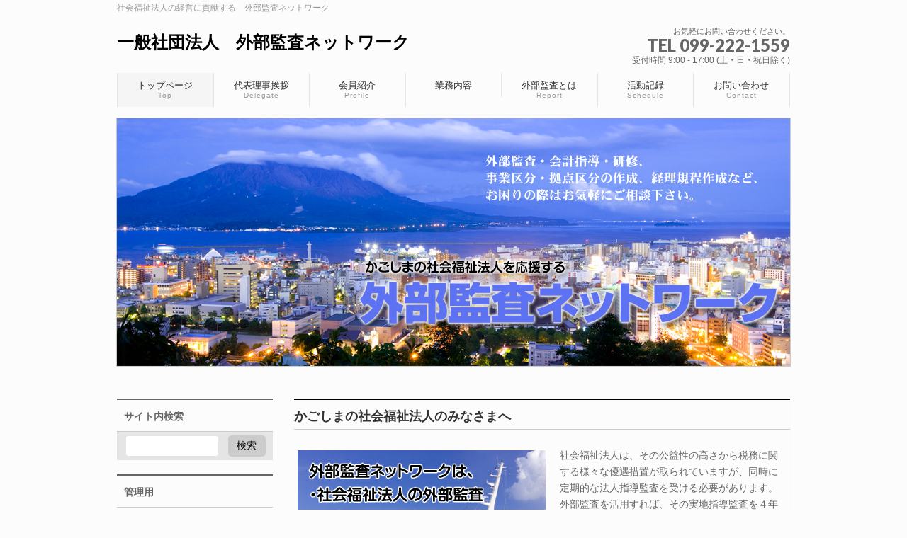

--- FILE ---
content_type: text/html; charset=UTF-8
request_url: http://gaibukansa.net/
body_size: 21156
content:
<!DOCTYPE html>
<!--[if IE]>
<meta http-equiv="X-UA-Compatible" content="IE=Edge">
<![endif]-->
<html xmlns:fb="http://ogp.me/ns/fb#" lang="ja">
<head>
<meta charset="UTF-8" />
<link rel="start" href="https://gaibukansa.net" title="HOME" />

<!--[if lte IE 8]>
<link rel="stylesheet" type="text/css" media="all" href="http://gaibukansa.net/wp-content/themes/biz-vektor-child/style_oldie.css" />
<![endif]-->
<meta id="viewport" name="viewport" content="width=device-width, initial-scale=1">
<title>外部監査ネットワーク | 鹿児島の社会福祉法人を応援します</title>
<meta name="keywords" content="外部監査ネットワーク,鹿児島,鹿児島市,社会福祉法人,新会計" />
<link rel='dns-prefetch' href='//fonts.googleapis.com' />
<link rel='dns-prefetch' href='//s.w.org' />
<link rel="alternate" type="application/rss+xml" title="一般社団法人　外部監査ネットワーク &raquo; フィード" href="https://gaibukansa.net" />
<link rel="alternate" type="application/rss+xml" title="一般社団法人　外部監査ネットワーク &raquo; コメントフィード" href="https://gaibukansa.net/?feed=comments-rss2" />
<meta name="description" content="社会福祉法人の経営に貢献する　外部監査ネットワーク" />
<style type="text/css">.keyColorBG,.keyColorBGh:hover,.keyColor_bg,.keyColor_bg_hover:hover{background-color: #e90000;}.keyColorCl,.keyColorClh:hover,.keyColor_txt,.keyColor_txt_hover:hover{color: #e90000;}.keyColorBd,.keyColorBdh:hover,.keyColor_border,.keyColor_border_hover:hover{border-color: #e90000;}.color_keyBG,.color_keyBGh:hover,.color_key_bg,.color_key_bg_hover:hover{background-color: #e90000;}.color_keyCl,.color_keyClh:hover,.color_key_txt,.color_key_txt_hover:hover{color: #e90000;}.color_keyBd,.color_keyBdh:hover,.color_key_border,.color_key_border_hover:hover{border-color: #e90000;}</style>
		<script type="text/javascript">
			window._wpemojiSettings = {"baseUrl":"https:\/\/s.w.org\/images\/core\/emoji\/13.0.0\/72x72\/","ext":".png","svgUrl":"https:\/\/s.w.org\/images\/core\/emoji\/13.0.0\/svg\/","svgExt":".svg","source":{"concatemoji":"http:\/\/gaibukansa.net\/wp-includes\/js\/wp-emoji-release.min.js?ver=5.5.17"}};
			!function(e,a,t){var n,r,o,i=a.createElement("canvas"),p=i.getContext&&i.getContext("2d");function s(e,t){var a=String.fromCharCode;p.clearRect(0,0,i.width,i.height),p.fillText(a.apply(this,e),0,0);e=i.toDataURL();return p.clearRect(0,0,i.width,i.height),p.fillText(a.apply(this,t),0,0),e===i.toDataURL()}function c(e){var t=a.createElement("script");t.src=e,t.defer=t.type="text/javascript",a.getElementsByTagName("head")[0].appendChild(t)}for(o=Array("flag","emoji"),t.supports={everything:!0,everythingExceptFlag:!0},r=0;r<o.length;r++)t.supports[o[r]]=function(e){if(!p||!p.fillText)return!1;switch(p.textBaseline="top",p.font="600 32px Arial",e){case"flag":return s([127987,65039,8205,9895,65039],[127987,65039,8203,9895,65039])?!1:!s([55356,56826,55356,56819],[55356,56826,8203,55356,56819])&&!s([55356,57332,56128,56423,56128,56418,56128,56421,56128,56430,56128,56423,56128,56447],[55356,57332,8203,56128,56423,8203,56128,56418,8203,56128,56421,8203,56128,56430,8203,56128,56423,8203,56128,56447]);case"emoji":return!s([55357,56424,8205,55356,57212],[55357,56424,8203,55356,57212])}return!1}(o[r]),t.supports.everything=t.supports.everything&&t.supports[o[r]],"flag"!==o[r]&&(t.supports.everythingExceptFlag=t.supports.everythingExceptFlag&&t.supports[o[r]]);t.supports.everythingExceptFlag=t.supports.everythingExceptFlag&&!t.supports.flag,t.DOMReady=!1,t.readyCallback=function(){t.DOMReady=!0},t.supports.everything||(n=function(){t.readyCallback()},a.addEventListener?(a.addEventListener("DOMContentLoaded",n,!1),e.addEventListener("load",n,!1)):(e.attachEvent("onload",n),a.attachEvent("onreadystatechange",function(){"complete"===a.readyState&&t.readyCallback()})),(n=t.source||{}).concatemoji?c(n.concatemoji):n.wpemoji&&n.twemoji&&(c(n.twemoji),c(n.wpemoji)))}(window,document,window._wpemojiSettings);
		</script>
		<style type="text/css">
img.wp-smiley,
img.emoji {
	display: inline !important;
	border: none !important;
	box-shadow: none !important;
	height: 1em !important;
	width: 1em !important;
	margin: 0 .07em !important;
	vertical-align: -0.1em !important;
	background: none !important;
	padding: 0 !important;
}
</style>
	<link rel='stylesheet' id='wp-block-library-css'  href='http://gaibukansa.net/wp-includes/css/dist/block-library/style.min.css?ver=5.5.17' type='text/css' media='all' />
<link rel='stylesheet' id='Biz_Vektor_common_style-css'  href='http://gaibukansa.net/wp-content/themes/biz-vektor/css/bizvektor_common_min.css?ver=1.12.4' type='text/css' media='all' />
<link rel='stylesheet' id='Biz_Vektor_Design_style-css'  href='http://gaibukansa.net/wp-content/themes/biz-vektor/design_skins/plain/plain.css?ver=1.12.4' type='text/css' media='all' />
<link rel='stylesheet' id='Biz_Vektor_plugin_sns_style-css'  href='http://gaibukansa.net/wp-content/themes/biz-vektor/plugins/sns/style_bizvektor_sns.css?ver=5.5.17' type='text/css' media='all' />
<link rel='stylesheet' id='Biz_Vektor_add_web_fonts-css'  href='//fonts.googleapis.com/css?family=Droid+Sans%3A700%7CLato%3A900%7CAnton&#038;ver=5.5.17' type='text/css' media='all' />
<link rel='stylesheet' id='tablepress-default-css'  href='http://gaibukansa.net/wp-content/plugins/tablepress/css/default.min.css?ver=1.9.1' type='text/css' media='all' />
<link rel="https://api.w.org/" href="https://gaibukansa.net/index.php?rest_route=/" /><link rel="alternate" type="application/json" href="https://gaibukansa.net/index.php?rest_route=/wp/v2/pages/10" /><link rel="EditURI" type="application/rsd+xml" title="RSD" href="https://gaibukansa.net/xmlrpc.php?rsd" />
<link rel="wlwmanifest" type="application/wlwmanifest+xml" href="http://gaibukansa.net/wp-includes/wlwmanifest.xml" /> 
<link rel="canonical" href="https://gaibukansa.net/" />
<link rel='shortlink' href='https://gaibukansa.net/' />
<link rel="alternate" type="application/json+oembed" href="https://gaibukansa.net/index.php?rest_route=%2Foembed%2F1.0%2Fembed&#038;url=https%3A%2F%2Fgaibukansa.net%2F" />
<link rel="alternate" type="text/xml+oembed" href="https://gaibukansa.net/index.php?rest_route=%2Foembed%2F1.0%2Fembed&#038;url=https%3A%2F%2Fgaibukansa.net%2F&#038;format=xml" />
<!-- [ BizVektor OGP ] -->
<meta property="og:site_name" content="一般社団法人　外部監査ネットワーク" />
<meta property="og:url" content="https://gaibukansa.net" />
<meta property="fb:app_id" content="" />
<meta property="og:type" content="website" />
<meta property="og:title" content="一般社団法人　外部監査ネットワーク" />
<meta property="og:description" content="社会福祉法人の経営に貢献する　外部監査ネットワーク" />
<!-- [ /BizVektor OGP ] -->
<!--[if lte IE 8]>
<link rel="stylesheet" type="text/css" media="all" href="http://gaibukansa.net/wp-content/themes/biz-vektor/design_skins/plain/plain_oldie.css" />
<![endif]-->
<link rel="pingback" href="http://gaibukansa.net/xmlrpc.php" />
<style type="text/css" id="custom-background-css">
body.custom-background { background-color: #fcfcfc; }
</style>
	<style type="text/css">
/*-------------------------------------------*/
/*	menu divide
/*-------------------------------------------*/
@media (min-width: 970px) { #gMenu .menu > li { width:14.28%; text-align:center; } }
</style>
<style type="text/css">
/*-------------------------------------------*/
/*	font
/*-------------------------------------------*/
h1,h2,h3,h4,h4,h5,h6,#header #site-title,#pageTitBnr #pageTitInner #pageTit,#content .leadTxt,#sideTower .localHead {font-family: "ヒラギノ角ゴ Pro W3","Hiragino Kaku Gothic Pro","メイリオ",Meiryo,Osaka,"ＭＳ Ｐゴシック","MS PGothic",sans-serif; }
#pageTitBnr #pageTitInner #pageTit { font-weight:lighter; }
#gMenu .menu li a strong {font-family: "ヒラギノ角ゴ Pro W3","Hiragino Kaku Gothic Pro","メイリオ",Meiryo,Osaka,"ＭＳ Ｐゴシック","MS PGothic",sans-serif; }
</style>
<link rel="stylesheet" href="http://gaibukansa.net/wp-content/themes/biz-vektor-child/style.css" type="text/css" media="all" />
</head>

<body class="home page-template-default page page-id-10 custom-background two-column left-sidebar">

<div id="fb-root"></div>

<div id="wrap">

<!--[if lte IE 8]>
<div id="eradi_ie_box">
<div class="alert_title">ご利用の <span style="font-weight: bold;">Internet Exproler</span> は古すぎます。</div>
<p>あなたがご利用の Internet Explorer はすでにサポートが終了しているため、正しい表示・動作を保証しておりません。<br />
古い Internet Exproler はセキュリティーの観点からも、<a href="https://www.microsoft.com/ja-jp/windows/lifecycle/iesupport/" target="_blank" >新しいブラウザに移行する事が強く推奨されています。</a><br />
<a href="http://windows.microsoft.com/ja-jp/internet-explorer/" target="_blank" >最新のInternet Exproler</a> や <a href="https://www.microsoft.com/ja-jp/windows/microsoft-edge" target="_blank" >Edge</a> を利用するか、<a href="https://www.google.co.jp/chrome/browser/index.html" target="_blank">Chrome</a> や <a href="https://www.mozilla.org/ja/firefox/new/" target="_blank">Firefox</a> など、より早くて快適なブラウザをご利用ください。</p>
</div>
<![endif]-->

<!-- [ #headerTop ] -->
<div id="headerTop">
<div class="innerBox">
<div id="site-description">社会福祉法人の経営に貢献する　外部監査ネットワーク</div>
</div>
</div><!-- [ /#headerTop ] -->

<!-- [ #header ] -->
<header id="header" class="header">
<div id="headerInner" class="innerBox">
<!-- [ #headLogo ] -->
<h1 id="site-title">
<a href="https://gaibukansa.net/" title="一般社団法人　外部監査ネットワーク" rel="home">
一般社団法人　外部監査ネットワーク</a>
</h1>
<!-- [ /#headLogo ] -->

<!-- [ #headContact ] -->
<div id="headContact" class="itemClose" onclick="showHide('headContact');"><div id="headContactInner">
<div id="headContactTxt">お気軽にお問い合わせください。</div>
<div id="headContactTel">TEL 099-222-1559</div>
<div id="headContactTime">受付時間 9:00 - 17:00 (土・日・祝日除く)</div>
</div></div><!-- [ /#headContact ] -->

</div>
<!-- #headerInner -->
</header>
<!-- [ /#header ] -->


<!-- [ #gMenu ] -->
<div id="gMenu" class="itemClose">
<div id="gMenuInner" class="innerBox">
<h3 class="assistive-text" onclick="showHide('gMenu');"><span>MENU</span></h3>
<div class="skip-link screen-reader-text">
	<a href="#content" title="メニューを飛ばす">メニューを飛ばす</a>
</div>
<div class="menu-%e3%83%a1%e3%82%a4%e3%83%b3%e3%83%a1%e3%83%8b%e3%83%a5%e3%83%bc-container"><ul id="menu-%e3%83%a1%e3%82%a4%e3%83%b3%e3%83%a1%e3%83%8b%e3%83%a5%e3%83%bc" class="menu"><li id="menu-item-35" class="menu-item menu-item-type-post_type menu-item-object-page menu-item-home current-menu-item page_item page-item-10 current_page_item"><a href="https://gaibukansa.net/"><strong>トップページ</strong><span>Top</span></a></li>
<li id="menu-item-34" class="menu-item menu-item-type-post_type menu-item-object-page"><a href="https://gaibukansa.net/?page_id=12"><strong>代表理事挨拶</strong><span>Delegate</span></a></li>
<li id="menu-item-33" class="menu-item menu-item-type-post_type menu-item-object-page menu-item-has-children"><a href="https://gaibukansa.net/?page_id=14"><strong>会員紹介</strong><span>Profile</span></a>
<ul class="sub-menu">
	<li id="menu-item-17898" class="menu-item menu-item-type-taxonomy menu-item-object-category"><a href="https://gaibukansa.net/?cat=8">事務局だより</a></li>
</ul>
</li>
<li id="menu-item-151" class="menu-item menu-item-type-post_type menu-item-object-page"><a href="https://gaibukansa.net/?page_id=149"><strong>業務内容</strong></a></li>
<li id="menu-item-32" class="menu-item menu-item-type-post_type menu-item-object-page menu-item-has-children"><a href="https://gaibukansa.net/?page_id=16"><strong>外部監査とは</strong><span>Report</span></a>
<ul class="sub-menu">
	<li id="menu-item-87" class="menu-item menu-item-type-post_type menu-item-object-page"><a href="https://gaibukansa.net/?page_id=84">新会計移行</a></li>
</ul>
</li>
<li id="menu-item-31" class="menu-item menu-item-type-post_type menu-item-object-page menu-item-has-children"><a href="https://gaibukansa.net/?page_id=19"><strong>活動記録</strong><span>Schedule</span></a>
<ul class="sub-menu">
	<li id="menu-item-430" class="menu-item menu-item-type-post_type menu-item-object-page"><a href="https://gaibukansa.net/?page_id=425">平成２７年度　活動記録</a></li>
	<li id="menu-item-239" class="menu-item menu-item-type-post_type menu-item-object-page"><a href="https://gaibukansa.net/?page_id=231">平成２６年度　活動記録</a></li>
	<li id="menu-item-142" class="menu-item menu-item-type-post_type menu-item-object-page"><a href="https://gaibukansa.net/?page_id=140">平成２５年度　活動記録</a></li>
	<li id="menu-item-77" class="menu-item menu-item-type-post_type menu-item-object-page"><a href="https://gaibukansa.net/?page_id=62">平成２４年度　活動記録</a></li>
	<li id="menu-item-76" class="menu-item menu-item-type-post_type menu-item-object-page"><a href="https://gaibukansa.net/?page_id=68">平成２３年度　活動記録</a></li>
	<li id="menu-item-120" class="menu-item menu-item-type-post_type menu-item-object-page"><a href="https://gaibukansa.net/?page_id=115">研修風景</a></li>
</ul>
</li>
<li id="menu-item-30" class="menu-item menu-item-type-post_type menu-item-object-page"><a href="https://gaibukansa.net/?page_id=21"><strong>お問い合わせ</strong><span>Contact</span></a></li>
</ul></div>
</div><!-- [ /#gMenuInner ] -->
</div>
<!-- [ /#gMenu ] -->

<div id="topMainBnr">
<div id="topMainBnrFrame">
<div class="slideFrame"><img src="http://gaibukansa.net/wp-content/uploads/2014/08/top2.jpg" /></div>
</div>
</div>


<div id="main" class="main"><!-- [ #container ] -->
<div id="container" class="innerBox">


	<!-- [ #content ] -->
	<div id="content" class="content">
		<div id="content-main">
	<div id="topFreeArea">
		<h2>かごしまの社会福祉法人のみなさまへ</h2>
<p><img loading="lazy" class="alignleft wp-image-108 size-full" src="https://gaibukansa.net/wp-content/uploads/2014/08/main1.jpg" alt="main1" width="350" height="233" srcset="https://gaibukansa.net/wp-content/uploads/2014/08/main1.jpg 350w, https://gaibukansa.net/wp-content/uploads/2014/08/main1-300x199.jpg 300w" sizes="(max-width: 350px) 100vw, 350px" />社会福祉法人は、その公益性の高さから税務に関する様々な優遇措置が取られていますが、同時に定期的な法人指導監査を受ける必要があります。外部監査を活用すれば、その実地指導監査を４年に１回に緩和することができます。</p>
<p>外部監査に関するご質問、研修指導等のスケジュール、その他、法人の運営・会計に関するご相談など、お気軽にお問い合わせください。</p>
			</div>
		
	
	
					<div id="topBlog" class="infoList">
	<h2>事務局だより</h2>
	<div class="rssBtn"><a href="https://gaibukansa.net/feed/?post_type=post" id="blogRss" target="_blank">RSS</a></div>
			<ul class="entryList">
					<li id="post-131">
<span class="infoDate">2025年12月26日</span>
<span class="infoCate"> <a href="https://gaibukansa.net/?cat=8" rel="tag">事務局だより</a></span>
<span class="infoTxt"><a href="https://gaibukansa.net/?p=131">介護百人一首</a></span>
</li>					<li id="post-106">
<span class="infoDate">2017年2月2日</span>
<span class="infoCate"> <a href="https://gaibukansa.net/?cat=8" rel="tag">事務局だより</a></span>
<span class="infoTxt"><a href="https://gaibukansa.net/?p=106">社会福祉充実計画</a></span>
</li>					<li id="post-97">
<span class="infoDate">2014年8月17日</span>
<span class="infoCate"> <a href="https://gaibukansa.net/?cat=8" rel="tag">事務局だより</a></span>
<span class="infoTxt"><a href="https://gaibukansa.net/?p=97">事務局だより</a></span>
</li>				</ul>
			</div><!-- [ /#topBlog ] -->


	</div>
	<!-- #content-main -->
		</div>
	<!-- [ /#content ] -->
	<!-- [ #sideTower ] -->
	<div id="sideTower" class="sideTower">
<div class="sideWidget widget widget_search" id="search-3"><h3 class="localHead">サイト内検索</h3><form role="search" method="get" id="searchform" class="searchform" action="https://gaibukansa.net/">
				<div>
					<label class="screen-reader-text" for="s">検索:</label>
					<input type="text" value="" name="s" id="s" />
					<input type="submit" id="searchsubmit" value="検索" />
				</div>
			</form></div><div class="sideWidget widget widget_text" id="text-2"><h3 class="localHead">管理用</h3>			<div class="textwidget">　<a href="https://gaibukansa.net/wp-admin/">管理用ログイン</a></div>
		</div>	</div>
	<!-- [ /#sideTower ] -->
	</div>
<!-- [ /#container ] -->

</div><!-- #main -->

<div id="back-top">
<a href="#wrap">
	<img id="pagetop" src="http://gaibukansa.net/wp-content/themes/biz-vektor/js/res-vektor/images/footer_pagetop.png" alt="PAGETOP" />
</a>
</div>

<!-- [ #footerSection ] -->
<div id="footerSection">

	<div id="pagetop">
	<div id="pagetopInner" class="innerBox">
	<a href="#wrap">PAGETOP</a>
	</div>
	</div>

	<div id="footMenu">
	<div id="footMenuInner" class="innerBox">
		</div>
	</div>

	<!-- [ #footer ] -->
	<div id="footer">
	<!-- [ #footerInner ] -->
	<div id="footerInner" class="innerBox">
		<dl id="footerOutline">
		<dt>外部監査ネットワーク</dt>
		<dd>
		〒892-0805<br />
鹿児島県鹿児島市大竜町3-13<br />
スカイハイツ大竜202<br />
電話　099-222-1559<br />
FAX　099-216-2171		</dd>
		</dl>
		<!-- [ #footerSiteMap ] -->
		<div id="footerSiteMap">
<div class="menu-%e3%83%95%e3%83%83%e3%82%bf%e3%83%bc%e3%83%a1%e3%83%8b%e3%83%a5%e3%83%bc-container"><ul id="menu-%e3%83%95%e3%83%83%e3%82%bf%e3%83%bc%e3%83%a1%e3%83%8b%e3%83%a5%e3%83%bc" class="menu"><li id="menu-item-78" class="menu-item menu-item-type-post_type menu-item-object-page menu-item-home current-menu-item page_item page-item-10 current_page_item menu-item-78"><a href="https://gaibukansa.net/" aria-current="page">トップページ</a></li>
<li id="menu-item-79" class="menu-item menu-item-type-post_type menu-item-object-page menu-item-79"><a href="https://gaibukansa.net/?page_id=12">代表理事挨拶</a></li>
<li id="menu-item-80" class="menu-item menu-item-type-post_type menu-item-object-page menu-item-80"><a href="https://gaibukansa.net/?page_id=14">会員紹介</a></li>
<li id="menu-item-81" class="menu-item menu-item-type-post_type menu-item-object-page menu-item-81"><a href="https://gaibukansa.net/?page_id=16">外部監査とは</a></li>
<li id="menu-item-82" class="menu-item menu-item-type-post_type menu-item-object-page menu-item-82"><a href="https://gaibukansa.net/?page_id=19">活動記録</a></li>
<li id="menu-item-83" class="menu-item menu-item-type-post_type menu-item-object-page menu-item-83"><a href="https://gaibukansa.net/?page_id=21">お問い合わせ</a></li>
</ul></div></div>
		<!-- [ /#footerSiteMap ] -->
	</div>
	<!-- [ /#footerInner ] -->
	</div>
	<!-- [ /#footer ] -->

	<!-- [ #siteBottom ] -->
	<div id="siteBottom">
	<div id="siteBottomInner" class="innerBox">
	<div id="copy">Copyright &copy; <a href="https://gaibukansa.net/" rel="home">外部監査ネットワーク</a> All Rights Reserved.</div>	</div>
	</div>
	<!-- [ /#siteBottom ] -->
</div>
<!-- [ /#footerSection ] -->
</div>
<!-- [ /#wrap ] -->
<script type='text/javascript' src='http://gaibukansa.net/wp-includes/js/comment-reply.min.js?ver=5.5.17' id='comment-reply-js'></script>
<script type='text/javascript' src='http://gaibukansa.net/wp-includes/js/wp-embed.min.js?ver=5.5.17' id='wp-embed-js'></script>
<script type='text/javascript' src='http://gaibukansa.net/wp-includes/js/jquery/jquery.js?ver=1.12.4-wp' id='jquery-core-js'></script>
<script type='text/javascript' id='biz-vektor-min-js-js-extra'>
/* <![CDATA[ */
var bv_sliderParams = {"slideshowSpeed":"5000","animation":"fade"};
/* ]]> */
</script>
<script type='text/javascript' src='http://gaibukansa.net/wp-content/themes/biz-vektor/js/biz-vektor-min.js?ver=1.12.4' defer='defer' id='biz-vektor-min-js-js'></script>
</body>
</html>

--- FILE ---
content_type: text/css
request_url: http://gaibukansa.net/wp-content/themes/biz-vektor-child/style.css
body_size: 292
content:
@charset "utf-8";
/*
Theme Name: ★外部監査ネットワーク★
Theme URI: http://bizvektor.com
Template: biz-vektor
Description: 
Author: ★外部監査ネットワーク★
Tags: 
Version: 0.1.0
*/

@media (min-width: 970px){
#main #container #content { width:700px; }
}